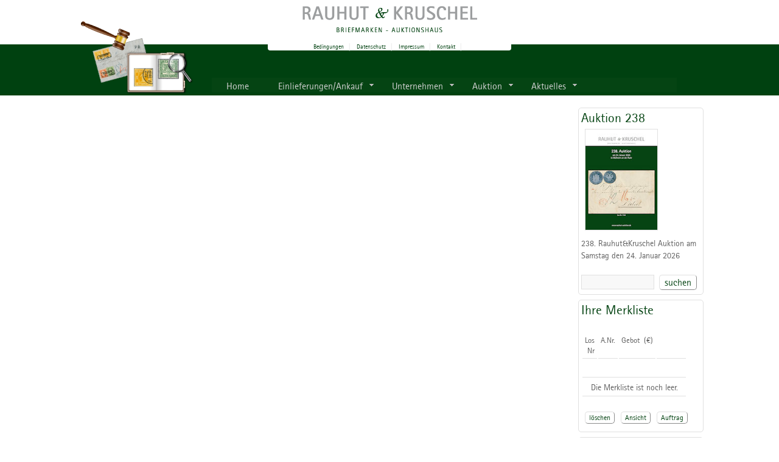

--- FILE ---
content_type: text/html; charset=UTF-8
request_url: https://rauhut-auktion.de/Datenschutz.htm
body_size: 7210
content:
<!DOCTYPE html>
<html>
<head>
	<meta name="viewport" content="width=1024, initial-scale=1.0, user-scalable=yes">
	<META charset="ISO-8859-15">
	<title>Rauhut&Kruschel :: Datenschutz</title>
	<META NAME="description" content="" />
	<META NAME="keywords" content="Rauhut&amp;Kruschel, Katalog, Briefmarken, Auktionen, Münzen, Briefmarken-Auktionen, Auktionshaus, Mülheim " />
	<META NAME="Publisher" CONTENT="Rauhut&amp;Kruschel" />
	<META NAME="Classification" CONTENT="Briefmarken, Auktionen, Münzen, Briefmarken-Auktionen, Auktionshaus, Mülheim" />
	<META NAME="page-topic" CONTENT="Briefmarken, Auktionshaus" />
	<META NAME="Updated" CONTENT="daily" />
	<META NAME="revisit-after" CONTENT="daily" />
	<META NAME="expires" CONTENT="NEVER" />
	<META NAME="audience" CONTENT="all" />
	<META NAME="Robots" CONTENT="index, follow" />
	<META NAME="Language" CONTENT="de" />
	<META NAME="date" CONTENT="2000-12-15T09:35:20+00:00" />
	<META NAME="rating" CONTENT="general" />
	<META NAME="Coverage" CONTENT="Worldwide" />
	<META NAME="distribution" CONTENT="Global" />
	<META NAME="imagetoolbar" CONTENT="no" />
	<META NAME="Content-Script-Type" CONTENT="text/javascript" />
	<META NAME="Content-Style-Type" CONTENT="text/css" />
	<LINK REL="shortcut icon" href="/images/favicon.ico" />

<script type="text/javascript" src="/kataloge/i-auction.js"></script>
<script type="text/javascript" src="/i-content/jquery/js/jquery-1.10.2.min.js"></script>
<script type="text/javascript" src="/i-content/jquery/js/jquery-ui-1.8.16.custom.min.js"></script>
<link rel="stylesheet" type="text/css" href="/i-content/jquery/css/ui-lightness/jquery-ui-1.8.16.custom.css">
<script type="text/javascript" src="/i-content/jquery/js/jquery.cycle.all.js"></script><script type='text/javascript' src='/i-content/server/js/iportal.js'></script>

<script type='text/javascript'>
var ic_self_location_orig='/Datenschutz.htm'
var ic_self_query_orig=''
var ic_self_location='/Datenschutz.htm'
var ic_self_path=''
var ic_self_query=''
var ic_self_id='6663'
var ic_self_parent_id='1'
var ic_language='de'
</script>

<script type='text/javascript'>
</script>

	<script src="/cmsfiles/menus/jdropdown_button/menu.js" type="text/javascript"></script>
	<link rel="stylesheet" type="text/css" href="/cmsfiles/menus/jdropdown_button/menu.css">

<script type="text/javascript">


var katalog="238"
var suchbegriff=""

function setCookie(cname, cvalue, exdays) {
    var d = new Date();
    d.setTime(d.getTime() + (exdays * 24 * 60 * 60 * 1000));
    var expires = "expires="+d.toUTCString();
    document.cookie = cname + "=" + cvalue + ";" + expires + ";path=/";
}

function getCookie(cname) {
    var name = cname + "=";
    var ca = document.cookie.split(';');
    for(var i = 0; i < ca.length; i++) {
        var c = ca[i];
        while (c.charAt(0) == ' ') {
            c = c.substring(1);
        }
        if (c.indexOf(name) == 0) {
            return c.substring(name.length, c.length);
        }
    }
    return "";
}

function checkCookie(name) {
    var user = getCookie(name);
    if (user != "") {
	  jQuery('#cookiehinweis').hide();
    } else {
	  jQuery('#cookiehinweis').show();
    }
}
function starteSuche() {
	document.location.href='/katalog/'+katalog+'/Suche/'+suchbegriff;
}
$(document).ready(function() {
	var i=0;
	$("#content_left").fadeIn(600)
	checkCookie('hidecookiehinweis')
	$( ".img_plus_minus" ).click(function( event ) {
		if($(this).parent().children("ul").css("display") == "none") {
			$(this).children().attr("src","/images/minus16.png")
			$(this).parent().children("ul").css("display","block")
		} else {
			$(this).children().attr("src","/images/plus16.png")
			$(this).parent().children("ul").css("display","none")
		}
	});
	$( ".suchbegriff" ).keydown(function( event ) {
		if ( event.which == 13 ) {
			document.location.href='/katalog/'+katalog+'/Suche/'+suchbegriff;
		    event.preventDefault();
		}
	});
	$( ".suchbegriff" ).keyup(function( event ) {
		suchbegriff=$(this).val();
	});
	function pagerFactory(idx, slide) {
		var s = (idx == 0) ? ' class="pagerindex pactive"' : ' class="pagerindex"';
		return '<span id="pager_'+idx+'"'+s+'></span>';
	};
	function pagerUpdater(pid, i) {
		$(".pagerindex").removeClass("pactive")
		$("#pager_"+i).addClass("pactive")
	};
	
	$(".item_imglist_steuer_right").click(function() {
		if($(this).css("opacity")=="0.9") {
			var l=$(this).prev(".item_imglist").position().left
			l-=80
			$(this).prev(".item_imglist").css("left",l+"px")
		}
	})
	$(".item_imglist_steuer_left").click(function() {
		if($(this).css("opacity")=="0.9") {
			var l=$(this).next(".item_imglist").position().left
			l+=80
			if(l>12) l=12
			$(this).next(".item_imglist").css("left",l+"px")
		}
	})
	//h=$("#pagediv").height() - 170
	//$("#contentdiv").height(h)
	$(".lotlist_item_imgs").each(function() {
		var c=$(this).children(".item_imglist").children("a").length
		if(c==0) {
			$(this).css("height","0px")
		} else if(c>3) {
			$(this).children(".item_imglist_steuer_left").css("opacity","0.9").css("cursor","pointer")
			$(this).children(".item_imglist_steuer_right").css("opacity","0.9").css("cursor","pointer")
		} else {
			$(this).children(".item_imglist_steuer_left").css("opacity","0.1").css("cursor","")
			$(this).children(".item_imglist_steuer_right").css("opacity","0.1").css("cursor","")
		}
	})
});

</script>
<link rel="stylesheet" type="text/css" href="/site.css">
<link rel="stylesheet" type="text/css" href="/i-content/jquery/lightbox2/css/lightbox.css">
<link rel="stylesheet" type="text/css" href="/menu.css">
</head>
<body>
<div id="pagediv">
	<div id="headerdiv">
		<div id="logodiv"></div>
		<div id="logodiv1"></div>
		<div id="topmenu_div">
			<a href="/auktion/Bedingungen/index.htm">Bedingungen</a>&nbsp;|&nbsp;
			<a href="/Datenschutz.htm">Datenschutz</a>&nbsp;|&nbsp;
			<a href="/impressum.htm">Impressum</a>&nbsp;|&nbsp;
			<a href="#">Kontakt</a>&nbsp;|&nbsp; 
			<!--<a href="#">Logout</a>&nbsp;|&nbsp; -->
		</div>
		<div id="menudiv"><ul id="ic_menu_jdropdown_button">
<li class="top"><a href="/index.htm" class="top_link"><span>Home</span></a></li>
	<li class="top"><a href="https://rauhut-auktion.de/einlieferungen/index.htm" class="top_link"><span class="down">Einlieferungen/Ankauf</span></a>
		<ul class="sub">
	<li><a href="https://rauhut-auktion.de/einlieferungen/allgemeines-briefmarken/index.htm">Allgemeines zu Briefmarken</a></li>
	<li><a href="https://rauhut-auktion.de/einlieferungen/allgemeines-muenzen/index.htm">Allgemeines zu Münzen</a></li>
	<li><a href="https://rauhut-auktion.de/einlieferungen/ankauf/index.htm">Ankauf</a></li>
	<li><a href="https://rauhut-auktion.de/einlieferungen/einlieferung/index.htm">Einlieferungen</a></li>
	<li><a href="https://rauhut-auktion.de/einlieferungen/argumente/index.htm">Argumente</a></li>
	<li><a href="https://rauhut-auktion.de/einlieferungen/rundreise/index.htm">Rundreise-Termine</a></li>
		</ul>
	</li>
	<li class="top"><a href="https://rauhut-auktion.de/unternehmen/index.htm" class="top_link"><span class="down">Unternehmen</span></a>
		<ul class="sub">
	<li><a href="https://rauhut-auktion.de/unternehmen/Firmengeschichte/index.htm">Firmengeschichte</a></li>
	<li><a href="https://rauhut-auktion.de/unternehmen/Rauhut-Literatur-Preis/index.htm">"Rauhut-Literatur-Preis"</a></li>
	<li><a href="https://rauhut-auktion.de/unternehmen/Messen/index.htm">Messen</a></li>
	<li><a href="https://rauhut-auktion.de/unternehmen/Wegbeschreibung/index.htm">Wegbeschreibung</a></li>
	<li><a href="https://rauhut-auktion.de/unternehmen/Kontakt/index.htm">Kontakt</a></li>
		</ul>
	</li>
	<li class="top"><a href="https://rauhut-auktion.de/auktion/index.htm" class="top_link"><span class="down">Auktion</span></a>
		<ul class="sub">
	<li><a href="https://rauhut-auktion.de/auktion/aktuell/katalog.htm">238. Auktion</a></li>
	<li><a href="https://rauhut-auktion.de/auktion/ansicht.htm">Ansichtssendung</a></li>
	<li><a href="https://rauhut-auktion.de/auktion/auftrag.htm">Auktionsauftrag</a></li>
	<li><a href="https://rauhut-auktion.de/auktion/Zeit/index.htm">Ablauf der Auktion</a></li>
	<li><a href="https://rauhut-auktion.de/auktion/Besichtigung/index.htm">Besichtigungszeiten</a></li>
	<li><a href="https://rauhut-auktion.de/auktion/Hinweise/index.htm">Wichtige Hinweise</a></li>
	<li><a href="https://rauhut-auktion.de/auktion/Bedingungen/index.htm">Versteigerungsbedingungen</a></li>
	<li><a href="https://rauhut-auktion.de/auktion/Auktionstermine/index.htm">Auktionstermine 2025/2026</a></li>
	<li><a href="https://rauhut-auktion.de/auktion/Hotel/index.htm">Hotel</a></li>
		</ul>
	</li>
	<li class="top"><a href="https://rauhut-auktion.de/aktuelles/index.htm" class="top_link"><span class="down">Aktuelles</span></a>
		<ul class="sub">
	<li><a href="https://rauhut-auktion.de/aktuelles/Hausmitteilung/index.htm">Hausmitteilung</a></li>
	<li><a href="https://rauhut-auktion.de/aktuelles/Presse/index.htm">Pressemitteilungen</a></li>
		</ul>
	</li>
</ul>
 		</div>
	</div>
	<div id="contentdiv">
		<div id="cookiehinweis" style="display:none;">
			<div>
			  <span>Mit der Nutzung dieser Website erklären Sie sich damit einverstanden, dass wir Cookies verwenden. </span> 
			  <a href="https://www.rauhut-auktion.de/Datenschutz.htm">Mehr Informationen...</a>
			</div>
			<span id="cookiehinweisCloser" onclick="setCookie('hidecookiehinweis',1,365); jQuery('#cookiehinweis').slideUp()">Verstanden</span>
		</div>
		<div id="content_left" style="display:none;"><h1 class="ContentHeadline"><br>Datenschutzerklärung</h1>	<p>
	Wir freuen uns über Ihr Interesse an unserem Online-Angebot. Der Schutz Ihrer Privatsphäre ist für uns sehr wichtig. 
	Nachstehend informieren wir Sie ausführlich über den Umgang mit Ihren Daten.
	</p>
<strong>1. Zugriffsdaten und Hosting</strong><br/>
<p>Sie können unsere Webseiten besuchen, ohne Angaben zu Ihrer Person zu machen. Bei jedem Aufruf einer Webseite speichert der Webserver 
lediglich automatisch ein sogenanntes Server-Logfile, das z.B. den Namen der angeforderten Datei, Ihre IP-Adresse, 
Datum und Uhrzeit des Abrufs, übertragene Datenmenge und den anfragenden Provider (Zugriffsdaten) enthält und den Abruf dokumentiert.<br><br>
Diese Zugriffsdaten werden ausschließlich zum Zwecke der Sicherstellung eines störungsfreien Betriebs der Seite sowie der Verbesserung unseres Angebots ausgewertet.
Dies dient gemäß Art. 6 Abs. 1 S. 1 lit. f DSGVO der Wahrung unserer im Rahmen einer Interessensabwägung überwiegenden berechtigten Interessen an einer korrekten 
Darstellung unseres Angebots. Alle Zugriffsdaten werden spätestens sieben Tage nach Ende Ihres Seitenbesuchs gelöscht.</p>
<p><br><strong>Hostingdienstleistungen durch einen Drittanbieter</strong><br>
Im Rahmen einer Verarbeitung in unserem Auftrag erbringt ein Drittanbieter für uns die Dienste zum Hosting und zur Darstellung der Webseite. Dies dient der Wahrung 
unserer im Rahmen einer Interessensabwägung überwiegenden berechtigten Interessen an einer korrekten Darstellung unseres Angebots.  
Alle Daten, die im Rahmen der Nutzung dieser Webseite oder in dafür vorgesehenen Formularen wie folgend beschrieben erhoben werden, 
werden auf seinen Servern verarbeitet. Eine Verarbeitung auf anderen Servern findet nur in dem hier erläuterten Rahmen statt.</p>
<p>Dieser Dienstleister sitzt innerhalb eines Landes der Europäischen Union oder des Europäischen Wirtschaftsraums.</p>

<strong>2. Datenerhebung und -verwendung zur Vertragsabwicklung und bei Eröffnung eines Kundenkontos</strong><br/>
<p>Wir erheben personenbezogene Daten, wenn Sie uns diese im Rahmen Ihrer Bestellung bzw. Bietauftrags, bei einer Kontaktaufnahme mit uns (z.B. per Formular oder E-Mail) 
oder bei Eröffnung eines Kundenkontos freiwillig mitteilen. Pflichtfelder werden als solche gekennzeichnet, da wir in diesen Fällen die Daten zwingend zur 
Vertragsabwicklung, bzw. zur Bearbeitung Ihrer Kontaktaufnahme oder Eröffnung des Kundenkontos benötigen und Sie ohne deren Angabe die Bestellung und/ oder 
die Kontoeröffnung nicht abschließen, bzw. die Kontaktaufnahme nicht versenden können. Welche Daten erhoben werden, ist aus den jeweiligen Eingabeformularen ersichtlich.
Wir verwenden die von ihnen mitgeteilten Daten gemäß Art. 6 Abs. 1 S. 1 lit. b DSGVO zur Vertragsabwicklung und Bearbeitung Ihrer Anfragen. 
Nach vollständiger Abwicklung des Vertrages oder Löschung Ihres Kundenkontos werden Ihre Daten für die weitere Verarbeitung eingeschränkt und nach Ablauf der 
steuer- und handelsrechtlichen Aufbewahrungsfristen gelöscht, sofern Sie nicht ausdrücklich in eine weitere Nutzung Ihrer Daten eingewilligt haben oder wir uns 
eine darüber hinausgehende Datenverwendung vorbehalten, die gesetzlich erlaubt ist und über die wir Sie in dieser Erklärung informieren. Die Löschung Ihres 
Kundenkontos ist jederzeit möglich und kann entweder durch eine Nachricht an die unten beschriebene Kontaktmöglichkeit oder über eine dafür vorgesehene Funktion 
im Kundenkonto erfolgen.</p>

<strong>3. Datenweitergabe</strong><br/>
<p>Zur Vertragserfüllung gemäß Art. 6 Abs. 1 S. 1 lit. b DSGVO geben wir Ihre Daten an das mit der Lieferung beauftragte Versandunternehmen weiter, soweit dies zur Lieferung bestellter 
Waren erforderlich ist. Je nach dem, welchen Zahlungsdienstleister Sie im Bestellprozess auswählen, geben wir zur Abwicklung von Zahlungen die hierfür erhobenen Zahlungsdaten 
an das mit der Zahlung beauftragte Kreditinstitut und ggf. von uns beauftragte Zahlungsdienstleister weiter bzw. an den ausgewählten Zahlungsdienst. 
Zum Teil erheben die ausgewählten Zahlungsdienstleister diese Daten auch selbst, soweit Sie dort ein Konto anlegen. 
In diesem Fall müssen Sie sich im Bestellprozess mit Ihren Zugangsdaten bei dem Zahlungsdienstleister anmelden. Es gilt insoweit die Datenschutzerklärung des 
jeweiligen Zahlungsdienstleisters.</p>

<strong>4. Cookies</strong><br/>
<p>Um den Besuch unserer Website attraktiv zu gestalten und die Nutzung bestimmter Funktionen zu ermöglichen, verwenden wir 
sogenannte Cookies. Dies dient der Wahrung unserer im Rahmen einer Interessensabwägung überwiegenden berechtigten Interessen an einer optimierten Darstellung 
unseres Angebots gemäß Art. 6 Abs. 1 S. 1 lit. f DSGVO. Cookies sind kleine Textdateien, die automatisch auf Ihrem Endgerät gespeichert werden. Alle der von uns verwendeten Cookies 
werden nach Ende der Browser-Sitzung, also nach Schließen Ihres Browsers, wieder gelöscht.
Sie können Ihren Browser so einstellen, dass Sie über das Setzen von Cookies informiert werden und einzeln über deren Annahme entscheiden oder die Annahme von Cookies für bestimmte 
Fälle oder generell ausschließen. Jeder Browser unterscheidet sich in der Art, wie er die Cookie-Einstellungen verwaltet. Diese ist in dem Hilfemenü jedes Browsers beschrieben, 
welches Ihnen erläutert, wie Sie Ihre Cookie-Einstellungen ändern können. Diese finden Sie für die jeweiligen Browser unter den folgenden Links:<br>
Internet Explorer?: http://windows.microsoft.com/de-DE/windows-vista/Block-or-allow-cookies<br>
Safari?: https://support.apple.com/kb/ph21411?locale=de_DE<br>
Chrome?: http://support.google.com/chrome/bin/answer.py?hl=de&hlrm=en&answer=95647<br>
Firefox? https://support.mozilla.org/de/kb/cookies-erlauben-und-ablehnen<br>
Opera? : http://help.opera.com/Windows/10.20/de/cookies.html<br>
<br>
Bei der Nichtannahme von Cookies kann die Funktionalität unserer Website eingeschränkt sein.<br>
</p>

<strong>5. Kontaktmöglichkeiten und Ihre Rechte</strong><br/>
<p>Als Betroffener haben Sie folgende Rechte:<br>
<ul>
<li>gemäß Art. 15 DSGVO das Recht, in dem dort bezeichneten Umfang Auskunft über Ihre von uns verarbeiteten personenbezogenen Daten zu verlangen;</li>
<li>gemäß Art. 16 DSGVO das Recht, unverzüglich die Berichtigung unrichtiger oder Vervollständigung Ihrer bei uns gespeicherten personenbezogenen Daten zu verlangen;</li>
<li>gemäß Art. 17 DSGVO das Recht, die Löschung Ihrer bei uns gespeicherten personenbezogenen Daten zu verlangen, soweit nicht die weitere Verarbeitung<br>
- zur Ausübung des Rechts auf freie Meinungsäußerung und Information;<br>
- zur Erfüllung einer rechtlichen Verpflichtung;<br>
- aus Gründen des öffentlichen Interesses oder<br>
- zur Geltendmachung, Ausübung oder Verteidigung von Rechtsansprüchen<br>
erforderlich ist;
</li>
<li>gemäß Art. 18 DSGVO das Recht, die Einschränkung der Verarbeitung Ihrer personenbezogenen Daten zu verlangen, soweit<br>
- die Richtigkeit der Daten von Ihnen bestritten wird;<br>
- die Verarbeitung unrechtmäßig ist, Sie aber deren Löschung ablehnen;<br>
- wir die Daten nicht mehr benötigen, Sie diese jedoch zur Geltendmachung, Ausübung oder Verteidigung von Rechtsansprüchen benötigen oder<br>
- Sie gemäß Art. 21 DSGVO Widerspruch gegen die Verarbeitung eingelegt haben;
</li>
<li>gemäß Art. 20 DSGVO das Recht, Ihre personenbezogenen Daten, die Sie uns bereitgestellt haben, in einem strukturierten, gängigen und maschinenlesebaren Format zu erhalten oder die Übermittlung an einen anderen Verantwortlichen zu verlangen;</li>
<li>gemäß Art. 77 DSGVO das Recht, sich bei einer Aufsichtsbehörde zu beschweren. In der Regel können Sie sich hierfür an die Aufsichtsbehörde Ihres üblichen Aufenthaltsortes oder Arbeitsplatzes oder unseres Unternehmenssitzes wenden.</li>
</ul>
<br>
Bei Fragen zur Erhebung, Verarbeitung oder Nutzung Ihrer personenbezogenen Daten, bei Auskünften, Berichtigung, Sperrung oder Löschung von Daten 
sowie Widerruf erteilter Einwilligungen oder Widerspruch gegen eine bestimmte Datenverwendung wenden Sie sich bitte direkt an uns über die 
Kontaktdaten in unserem Impressum.</p>
<p style="border: 3px solid black;padding:3px;">
<strong>Widerspruchsrecht</strong><br>
Soweit wir zur Wahrung unserer im Rahmen einer Interessensabwägung überwiegenden berechtigten Interessen personenbezogene Daten wie oben erläutert verarbeiten, können 
Sie dieser Verarbeitung mit Wirkung für die Zukunft widersprechen. Erfolgt die Verarbeitung zu Zwecken des Direktmarketings, können Sie dieses Recht jederzeit wie 
oben beschrieben ausüben. Soweit die Verarbeitung zu anderen Zwecken erfolgt, steht Ihnen ein Widerspruchsrecht nur bei Vorliegen von Gründen, die sich aus Ihrer 
besonderen Situation ergeben, zu.<br>
<br>
Nach Ausübung Ihres Widerspruchsrechts werden wir Ihre personenbezogenen Daten nicht weiter zu diesen Zwecken verarbeiten, es sei denn, wir können zwingende schutzwürdige 
Gründe für die Verarbeitung nachweisen, die Ihre Interessen, Rechte und Freiheiten überwiegen, oder wenn die Verarbeitung der Geltendmachung, Ausübung oder Verteidigung von 
Rechtsansprüchen dient.<br>
<br>
Dies gilt nicht, wenn die Verarbeitung zu Zwecken des Direktmarketings erfolgt. Dann werden wir Ihre personenbezogenen Daten nicht weiter zu diesem Zweck verarbeiten.
		</div>
		<div id="content_right">

<div class="content_outer">
<b>Auktion 238</b><br/>
<a class="flat" href="/katalog/238" target="_self"><img src="/images/katalog/kat238.jpg" width="120" border="0" style="float:left; margin-right:48px; margin-bottom:8px;"></a><p>238. Rauhut&Kruschel Auktion am Samstag den 24. Januar 2026</p><br>
<form method="POST" action="@aktlink@" onsubmit="return false;" style="display:block; clear:both; width:100%;">
<input type="text" class="suchbegriff" value="" style="width:120px;margin-right:0px;" />&nbsp;<a href="javascript:void(0)" onclick="starteSuche()" title="Suche starten" style="top:2px;">suchen</a>
</form>
</div><div id="basket_block"></div><div class="content_outer">
<b>Einlieferung / Ankauf</b><br/><br/><img src="/images/scheine.png" width="143" height="91" border="0" style="display:block"/>
<p>Sie möchten Ihre Briefmarken-<br>sammlung oder Teile daraus verkaufen?
Suchen Sie einen Partner, der Sie kompetent beraten kann?</p><br/>
<u>Wir sind der richtige Partner für Sie!</u><br/><br/>
<a href="/einlieferungen/einlieferung/index.htm">Einlieferung</a>
<a href="/einlieferungen/ankauf/index.htm">Ankauf</a>
<a href="/einlieferungen/rundreise/index.htm">Rundreise</a><br/>
</div><div class="content_outer">
<b>Wir sind für Sie da</b><br/><br/><table width="100%" cellpadding="4">
<tr valign="top">
	<td>Anschift:</td>
	<td>
	Rauhut &amp; Kruschel<br/>
	Briefmarken-Auktionshaus GmbH<br/>
	Werdener Weg 44<br/>
	45470 Mülheim an der Ruhr<br/>
	</td>
</tr>
<tr valign="top">
	<td>Telefon:</td>
	<td>02 08 - 3 30 98<br/>02 08 - 39 07 25</td>
</tr>
<tr valign="top">
	<td>Telefax:</td>
	<td>02 08 - 38 35 52</td>
</tr>
<tr valign="top">
	<td colspan="2">&nbsp;</td>
</tr>
<tr valign="top">
	<td>Kontakt:</td>
	<td>
		<a href="mailto:harald.rauhut@rauhut-auktion.de">Harald Rauhut</a><br/><br/>
		<a href="mailto:jochen.roessle@rauhut-auktion.de">Dr. Jochen Roessle</a><br/><br/>
		<a href="mailto:info@rauhut-auktion.de">Heinrich Wasels</a><br/><br/>
        <a href="mailto:info@rauhut-auktion.de">Sekretariat</a><br/><br/>
	</td>
</tr>
<tr valign="top">
	<td colspan="2">&nbsp;</td>
</tr>
</table>
</div>
		</div>
		<div id="clearcontent"></div>
	</div>
</div>
<div id="footerdiv">
<span style="position:relative; top:4px; left:8px;">&copy; 2017, Rauhut &amp; Kruschel</span>
</div>
<iframe name="wframe" id="wframe" src="/kataloge/wframe_invisible.htm" width="1" height="1" frameborder="0" scrolling="no" marginheight="0" marginwidth="0"></iframe>
<script src="/i-content/jquery/lightbox2/lightbox.js"></script>
<script>
    lightbox.option({
      'resizeDuration': 200,
      'albumLabel': 'Bild %1 von %2',
	  'maxWidth': 800,
	  'maxHeight': 800,
	  'fitImagesInViewport': true
    })
</script>
</body>
</html>

--- FILE ---
content_type: text/html; charset=UTF-8
request_url: https://rauhut-auktion.de/kataloge/wframe_invisible.htm
body_size: 657
content:
<html>
<head>
<script typee="text/javascript">
var ia_addlos=""
var ia_addkat=""
var hinttxt=""

function setBasketValues() {
	if(document.getElementById) {
		var obj=parent.document.getElementById("basket_block")
		if(obj) {
			obj.innerHTML=(document.getElementById("wbasket")).innerHTML
		}
	}
	if(ia_addlos) {
        alert("Los "+ia_addlos+" wurde der Merkliste hinzugefügt!");
    }
}

</script>
</head>
<body onload="setBasketValues()">
	<div id="wbasket">
	<div class="content_outer">
	<b>Ihre Merkliste</b><br/><br/>
	<table style="width:174px; max-width:174px" cellpadding="2" border="0">
		<tr>
			<th style="width:15%" align="right">Los Nr</th>
			<th style="width:15%" align="right">A.Nr.</th>
			<th style="width:20%" align="left">Gebot&nbsp;(&euro;)</th>
			<th style="width:40%" align="center">&nbsp;</th>
		</tr>
	<tr>
		<td colspan="4">&nbsp;</td>
	</tr>
	<tr>
		<td colspan="4" align="center">Die Merkliste ist noch leer.</td>
	</tr>
	</table>
	<table style="width:174px; max-width:174px" cellpadding="2" border="0">
		<tr  class="noborder">
			<td align="center"><br /><a href="javascript:void(0)" onclick="delBasket()" title="Merkliste löschen">löschen</a></td>
			<td align="center"><br /><a href="/kataloge/orderform_an.htm" title="weiter mit Ansichtsanforderung">Ansicht</a></td>
			<td align="center"><br /><a href="/kataloge/orderform.htm" title="weiter mit Auktionsauftrag">Auftrag</a></td>
		</tr>
	</table>
	</div>
	</div>
</body>
</html>

--- FILE ---
content_type: text/css
request_url: https://rauhut-auktion.de/cmsfiles/menus/jdropdown_button/menu.css
body_size: 961
content:

#ic_menu_jdropdown_button {
	padding:0;
	margin:0;
	list-style:none;
	height:24px;
	background: #054413;

	border:none;

	font-family:Verdana, Arial;
	font-size:9pt;
	position:relative;
	z-index:500;
}
#ic_menu_jdropdown_button li.top {display:block; float:left;}
#ic_menu_jdropdown_button li a.top_link {
	display:block;
	float:left;
	height:24px;
	line-height:27px;
	color:#d0d0d0;
	text-decoration:none;
	padding:0 0 0 12px;
	cursor:pointer;
	background: #054413;

}
#ic_menu_jdropdown_button li a.top_link span {
	float:left;
	display:block;
	padding:3px 24px 0 12px;
	height:21px;
	vertical-align:middle;
	background:transparent;
}
#ic_menu_jdropdown_button li a.top_link span.down {
	float:left;
	display:block;
	padding:3px 24px 0 12px;
	height:21px;
	background:url(/cmsfiles/menus/jdropdown_button/blanka.gif) no-repeat right -2px;
}
#ic_menu_jdropdown_button li a.top_link:hover {
	color:#ffffff;
	
	background-image: -ms-linear-gradient(top, #054413 0%, #065718 50%);
	background-image: -moz-linear-gradient(top, #054413 0%, #065718 50%);
	background-image: -o-linear-gradient(top, #054413 0%, #065718 50%);
	background-image: -webkit-gradient(linear, left top, left bottom, color-stop(0, #054413), color-stop(0.5, #065718));
	background-image: -webkit-linear-gradient(top, #054413 0%, #065718 50%);
	background-image: linear-gradient(top, #065718 0%, #065718 50%);

}
#ic_menu_jdropdown_button li a.top_link:hover span {
	color:#ffffff;
	background:transparent;
}
#ic_menu_jdropdown_button li a.top_link:hover span.down {
	color:#ffffff;
	background:url(/cmsfiles/menus/jdropdown_button/blank_overa.gif) no-repeat right -2px;
}

#ic_menu_jdropdown_button li:hover > a.top_link {
	color:#ffffff;
	
	background-image: -ms-linear-gradient(top, #054413 0%, #065718 50%);
	background-image: -moz-linear-gradient(top, #054413 0%, #065718 50%);
	background-image: -o-linear-gradient(top, #054413 0%, #065718 50%);
	background-image: -webkit-gradient(linear, left top, left bottom, color-stop(0, #054413), color-stop(0.5, #065718));
	background-image: -webkit-linear-gradient(top, #054413 0%, #065718 50%);
	background-image: linear-gradient(top, #065718 0%, #065718 50%);

}
#ic_menu_jdropdown_button li:hover > a.top_link span {
	color:#ffffff;
	background:transparent;
}
#ic_menu_jdropdown_button li:hover > a.top_link span.down {
	color:#ffffff;
	background:url(/cmsfiles/menus/jdropdown_button/blank_overa.gif) no-repeat right -2px;
}

/* Default list styling */

#ic_menu_jdropdown_button li:hover {position:relative; z-index:200;}

/* keep the 'next' level invisible by placing it off screen. */
#ic_menu_jdropdown_button ul, 
#ic_menu_jdropdown_button li:hover ul ul,
#ic_menu_jdropdown_button li:hover ul li:hover ul ul,
#ic_menu_jdropdown_button li:hover ul li:hover ul li:hover ul ul,
#ic_menu_jdropdown_button li:hover ul li:hover ul li:hover ul li:hover ul ul {
	position:absolute;
	left:-9999px; top:-9999px;
	width:0;
	height:0;
	margin:0;
	padding:0;
	list-style:none;
}

#ic_menu_jdropdown_button li:hover ul.sub {
	left:0;
	top:23px;
	background: #065718;

	padding:3px;
	border:1px solid #054413;
	-moz-border-radius:8px;
	-webkit-border-radius:8px;
	border-radius:8px;
	white-space:nowrap;
	width:200px;
	height:auto;
	z-index:300;
}
#ic_menu_jdropdown_button li:hover ul.sub li {
	display:block;
	height:24px;
	border:none;
	border-bottom:1px solid #054413;
	position:relative;
	float:left;
	width:200px;
	font-weight:normal;
}
#ic_menu_jdropdown_button li:hover ul.sub li a {
	display:block;
	height:24px;
	width:200px;
	line-height:24px;
	text-indent:5px;
	color:#e0e0e0;
	background: #065718;

	text-decoration:none;
}
#ic_menu_jdropdown_button li ul.sub li a span {
	display:block;
	padding:5px 0 0 0;
	height:19px;
	width:200px;
	background:transparent url(/cmsfiles/menus/jdropdown_button/arrow.gif) no-repeat right +5px;
}
#ic_menu_jdropdown_button li:hover ul.sub li a:hover {
	background: #058005;

	color:#ffffff;
}
#ic_menu_jdropdown_button li:hover ul.sub li a:hover span {
	background:transparent url(/cmsfiles/menus/jdropdown_button/arrow_over.gif) no-repeat right +5px;
}

#ic_menu_jdropdown_button li:hover ul li:hover > a span {
	background:transparent url(/cmsfiles/menus/jdropdown_button/arrow.gif) no-repeat right +5px;
} 

#ic_menu_jdropdown_button li:hover ul li:hover ul,
#ic_menu_jdropdown_button li:hover ul li:hover ul li:hover ul,
#ic_menu_jdropdown_button li:hover ul li:hover ul li:hover ul li:hover ul,
#ic_menu_jdropdown_button li:hover ul li:hover ul li:hover ul li:hover ul li:hover ul {
	left:200px;
	top:-4px;
	background: #065718;

	padding:3px;
	border:1px solid #054413;
	-moz-border-radius:8px;
	-webkit-border-radius:8px;
	border-radius:8px;
	white-space:nowrap;
	width:200px;
	z-index:400;
	height:auto;
}


--- FILE ---
content_type: text/css
request_url: https://rauhut-auktion.de/site.css
body_size: 5145
content:
@font-face {
	font-family: 'RHNormal';
	font-style:  normal;
	font-weight: normal;
	src:url(/fonts/agfarotissansserif.eot);
	src: url(/fonts/agfarotissansserif.eot?#iefix) format('embedded-opentype'),
		 url(/fonts/agfarotissansserif.woff) format('woff'),
		 url(/fonts/agfarotissansserif.svg#RHNormal) format('svg');
}
@font-face {
	font-family: 'RHItalic';
	font-style:  normal;
	font-weight: normal;
	src:url(/fonts/agfarotissansserif-italic.eot);
	src: url(/fonts/agfarotissansserif-italic.eot?#iefix) format('embedded-opentype'),
		 url(/fonts/agfarotissansserif-italic.woff) format('woff'),
		 url(/fonts/agfarotissansserif-italic.svg#RHNormal) format('svg');
}

html, body, div, span, applet, object, iframe,
h1, h2, h3, h4, h5, h6, p, blockquote, pre,
a, abbr, acronym, address, big, cite, code,
del, dfn, font, img, ins, kbd, q, s, samp,
small, strike, strong, sub, sup, tt, var,
dl, dt, dd, ol, ul, li,
fieldset, form, label, legend,
table, caption, tbody, tfoot, thead, tr, th, td {
	/*font: 9pt/1.1em Verdana, Helvetica, Arial, sans-serif;*/
	font-family: 'RHNormal',Verdana, sans-serif;;
	font-size: 12pt;
	margin: 0;
	padding: 0; 
	border: 0;
	font-weight: inherit;
	font-style: inherit;
	vertical-align: top;
	overflow:show;
	line-height:1.4em;
}
* {
    box-sizing: border-box;
    -moz-box-sizing: border-box;
    -webkit-box-sizing: border-box;
}

div.clearingItem {
	position:relative;
	clear:both;
	height:5px;
	width:100%;
}
body {
	background: #ffffff url(/images/bg_header.png) repeat-x 0px 73px;
}
h1.ContentHeadline {
	margin-top:8px;
	margin-bottom:2em;
	font-size:1.8em;
	color:#054413;
}
.und {
	font-family:Verdana !important;
	color:inherit;
	display:inline;
	font-size:0.9em;
	font-weight:normal !important;
}
#pagediv {
	display:block;
	position:relative;
	height:auto;
	width:1024px;
	top:0px;
	overflow:show;
	padding:0;
	margin:0;
	left:50%;
	margin-left:-512px;
}
#headerdiv {
	position:relative;
	height:157px;
	width:1024px;
}
#clearcontent {
	display:block;
	position:relative;
	clear:both;
	height:24px;
	width:99%;
}
#footerdiv {
	display:block;
	position:relative;
	background: url(/images/bg_footer.png) repeat-x 0px 0px;
	padding:0;
	margin:0;
	height:30px;
	width:100%;
	font-size:0.8em;
	color:#404040;
}
#menudiv {
	position:absolute;
	top:128px;
	left:210px;
	height:32px;
	width:764px;
	margin-left:10px;
}
#searchdiv {
	position:absolute;
	top:114px;
	left:692px;
	height:36px;
	width:300px;
}
#searchdiv label {
	font-size:0.6em;
}
.ui-menu-item {
	font-size:0.6em;
}
#logodiv {
	position:relative;
	top:10px;
	margin-left:auto;
	margin-right:auto;
	height:43px;
	width:287px;
	background: url(/images/logo_weiss.png) no-repeat 0px 0px;
}
#logodiv1 {
	position:absolute;
	top:35px;
	left:5px;
	height:128px;
	width:190px;
	background: url(/images/header_pic_frei.png) no-repeat 0px 0px;
}
#userdiv {
	font-size:8pt;
	color:#808080;
	padding:4px;
	padding-left:22px;
	padding-top:8px;
	position:absolute;
	top:30px;
	left:810px;
	height:38px;
	width:200px;
}
#userdivlogged {
	font-size:8pt;
	color:#808080;
	padding:4px;
	padding-left:22px;
	padding-top:8px;
	position:absolute;
	top:30px;
	left:810px;
	height:38px;
	width:200px;
}
#contentdiv {
	position:relative;
	top:16px;
	left:0px;
	padding:0;
	width:1024px;
	min-height:560px;
	font-size:10pt;
	color:#606060;
}
#contentdiv ul,
#contentdiv ol {
	padding-left:16px;
}
#contentdiv #content_left {
	position:relative;
	padding:6px 0;
	width:800px;
	color:#606060;
	float:left;
}
#contentdiv #content_left b, #contentdiv #content_left strong {
	font-weight:bold;
}
#contentdiv #content_left img.inline {
	padding:4px 6px 10px 0;
}
#contentdiv #content_left #basket {
	font-size:9pt;
	display:block;
	with:100%;
	height:auto;
	margin:0;
	padding:0;
}
#contentdiv h2.red {
	margin-left:220px;
	color:#054413;
	font-size: 10pt;
	font-weight: bold;
	margin-top:0;
	margin-bottom:1em;
}
.katalog_header {
	position:relative;
	height:26px;
	width:100%;
	font-size:1.2em !important;
	font-weight:bold;
	text-align:center;
	border-bottom:1px solid #e0e0e0;
	padding-bottom:10px;
	margin-bottom:8px;
	color:#054413;
}
div.katalog_steuerung {
	position:relative;
	height:28px;
	width:100%;
	font-size:8pt !important;
	text-align:center;
	border-bottom:1px solid #e0e0e0;
	padding-bottom:4px;
	margin-bottom:10px;
}
#contentdiv #content_left div.lotlist_item {
	position:relative;
	width:100%;
	padding:6px 0 0 0 !important;
	border-bottom:1px solid #e0e0e0;
}
.alt {
	background:#f8f8f8;
}
#contentdiv #content_left div.lotlist_item_sammel {
	position:relative;
	width:800px;
	padding:6px 0 0 0 !important;
	border-bottom:1px solid #e0e0e0;
}
.lotlist_item_left {
	padding:0 !important;
	width:49%;
	position:relative;
	min-height:300px;
	display:inline-block;
	margin-left:6px;
	float:left;
}
.lotlist_item_main_img {
	width:100%;
	position:relative;
	display:inline-block;
}
.lotlist_item_main_img a {
	max-width:360px;
	position:relative;
	display:inline-block;
	float:left;
	padding:0 !important;
	margin:0 !important;
	top:0 !important;
	left:0 !important;
}
.lotlist_item_main_img img {
	max-width:360px;
	position:relative;
	display:inline-block;
}
.lotlist_item_right {
	padding:0 !important;
	width:50%;
	position:relative;
	min-height:300px;
	display:inline-block;
	float:right;
}
div.lotlist_item_noimg,
div.lotlist_item_img {
	position:relative;
	float:left;
	width:50%;
	margin:0;
	padding:0;
}
div.lotlist_item_noimg div.imgdiv,
div.lotlist_item_img div.imgdiv {
	position:relative;
	height:120px;
	width:50%;
	margin:0;
	padding:0;
}
.lotlist_item_imgs {
	position:relative;
	width:100%;
	max-width:95%;
	height:80px;
	margin:8px 0;
	padding:0;
	overflow:hidden;;
}
.lotlist_item_imgs img {
	display:inline-block !important;;
	position:relative;
	//float:left;
	margin:0;
	padding:0;
}
div.lotlist_item_text {
	position:relative;
	overflow:auto;
	width:100%;
	padding-right:10px;
	font-size:1em !important;
}
div.lotlist_item_sammel_text {
	position:relative;
	overflow:auto;
	width:100%;
	padding-right:10px;
	font-size:1em !important;
}
div.lotlist_item_sammel_text b,
div.lotlist_item_text b {
	display:block;
	color:#054413;
	font-weight:bold;
	margin:0 0 6px 0;
	padding:0;
}
div.lotlist_item_sammel_text p,
div.lotlist_item_text p {
	font-size:1em;
}
div.lotlist_item div.lotlist_item_erhaltung {
	position:relative;
	left:0px;
	width:150px;
	padding:0;
	margin:0;
	margin-top:4px;
	font-size:1em !important;
}
div.lotlist_item_sammel div.lotlist_item_erhaltung {
	position:absolute;
	left:0px;
	top:180px;
	width:150px;
	padding:0;
	margin:0;
	font-size:1em !important;
}

#contentdiv #content_left div.lotlist_item_sammel div.lotlist_item_erhaltung span.quali,
#contentdiv #content_left div.lotlist_item div.lotlist_item_erhaltung span.michel,
#contentdiv #content_left div.lotlist_item div.lotlist_item_erhaltung span.quali {
	display:block;
	width:160px;
	margin-bottom:4px;
	font-size:0.8em;
}
#contentdiv #content_left div.lotlist_item div.lotlist_item_erhaltung span.michel b,
#contentdiv #content_left div.lotlist_item_sammel div.lotlist_item_erhaltung b,
#contentdiv #content_left div.lotlist_item div.lotlist_item_erhaltung b {
	position:relative;
	color:#054413;
	font-size:1.2em !important;
	top:1px;
}
#contentdiv #content_left div.lotlist_item_sammel div.lotlist_item_erhaltung span img,
#contentdiv #content_left div.lotlist_item div.lotlist_item_erhaltung span img {
	position:relative;
	top:2px;
	left:2px;
	font-size:1em;
}
#contentdiv #content_left div.lotlist_item_sammel_text div.lotlist_item_groups,
#contentdiv #content_left div.lotlist_item_text div.lotlist_item_groups {
	font-size:1em !important;
	padding:0;
	margin:0;
}
#contentdiv #content_left div.lotlist_item_sammel_text div.lotlist_item_groups a,
#contentdiv #content_left div.lotlist_item_text div.lotlist_item_groups a {
	display:inline;
	font-size:1em !important;
	background:transparent;
	border:none;
	color:#054413;
	padding:0 !important;
}
#contentdiv #content_left div.lotlist_item_sammel_text div.lotlist_item_groups span,
#contentdiv #content_left div.lotlist_item_text div.lotlist_item_groups span {
	display:inline;
	position:relative;
	font-size:1em !important;
	background:transparent;
	color:#054413;
	padding:0 2px !important;
	top:-2px;
}
#contentdiv #content_left div.katalog_steuerung form {
	padding:0;
	margin:0;
}
#contentdiv #content_left div.katalog_steuerung a {
	display:inline;
	position:relative;
	top:4px;
	font-size:8pt !important;
	background:transparent;
	border:none;
	color:#054413;
	padding:0 !important;
}
#contentdiv #content_left div.katalog_steuerung img {
	display:inline-block;
	position:relative;
	top:0px;
	left:0px;
	width:14px;
	height:17px;
	border:none;
	padding:0 !important;
}
div.katalog_steuerung .pageselect {
	width:90px;
	height:18px;
	font-size:8pt;
	padding-right:0;
	margin-right:0;
}
div.katalog_steuerung .count {
	width:50px;
	height:18px;
	font-size:8pt;
	padding-right:0;
	margin-right:0;
}
div.katalog_steuerung input {
	width:160px;
	height:20px;
	font-size:0.9em;
	padding:2px;
	padding-right:0;
	margin-right:0;
}
#contentdiv #content_left div.lotlist_item_sammel div.lotlist_item_ausruf,
#contentdiv #content_left div.lotlist_item div.lotlist_item_ausruf {
	position:relative;
	float:right;
	height:150px;
	width:130px;
	padding:0;
	margin:0;
	text-align:center;
	font-size:8pt !important;
}
#contentdiv #content_left div.lotlist_item_sammel div.lotlist_item_ausruf a,
#contentdiv #content_left div.lotlist_item div.lotlist_item_ausruf a {
	display:inline-block;
	padding-left:20px !important;
	padding-right:20px !important;
	margin-bottom:6px;
}
#contentdiv #content_left div.lotlist_item_sammel div.lotlist_item_ausruf span,
#contentdiv #content_left div.lotlist_item div.lotlist_item_ausruf span {
	display:block;
	height:16px;
	margin:0;
	padding:0;
}
#contentdiv #content_left div.lotlist_item_sammel div.lotlist_item_ausruf b,
#contentdiv #content_left div.lotlist_item div.lotlist_item_ausruf b {
	color:#054413;
	font-size:1em;
}
#contentdiv #content_left div.lotlist_item_sammel div.lotlist_item_ausruf i,
#contentdiv #content_left div.lotlist_item div.lotlist_item_ausruf i {
	color:#054413;
	font-size:1em;
	font-weight:bold;
	text-decoration:italic;
}
div.img_next,
div.img_prev {
	position:relative;
	float:left;
	height:120px;
	width:18px;
	padding:0;
}
div.img_next {
	width:16px;
	padding-left:2px;
}
#contentdiv #content_left div.img_next a,
#contentdiv #content_left div.img_prev a {
	display:block;
	position:relative;
	top:50px;
	height:21px;
	width:16px;
	padding:0;
	margin:0;
	overflow:hidden;
	border:none;
	background:transparent;
}
#contentdiv #content_left div.img_next a.inactive,
#contentdiv #content_left div.img_prev a.inactive {
	display:none;
}
span.losnr {
	display:inline-block;
	width:140px;
	font-size:1em;
	color:#054413;
	float:left;
}
span.losnr b {
	font-weight:bold;
	font-size:1.4em;
	color:#054413;
}
span.ausruf {
	display:inline-block;
	width:140px;
	font-size:1em;
	color:#054413;
	float:right;
}
span.ausruf b {
	display:inline-block;
	width:80px;
	font-weight:bold;
	font-size:1.4em;
	color:#054413;
	text-align:right;
}
span.zuschlag {
	display:inline-block;
	width:154px;
	font-size:1em;
	color:#054413;
	float:right;
	position:relative;
	top:-4px;
}
span.zuschlag b {
	display:inline-block;
	width:80px;
	font-weight:bold;
	font-size:1.4em;
	color:#054413;
	opacity:0.7;
	text-align:right;
}
.lotlist_item_header {
	height:50px;
	width:100%;
	position:relative;
	border-bottom:1px solid #e0e0e0;
	margin-bottom:10px;
}
#basket #basket_header {
	display:block;
	position:relative;
	height:18px;
	width:100%;
}
#basket #basket_header .basket_header_1,
#basket #basket_header .basket_header_2,
#basket #basket_header .basket_header_3,
#basket #basket_header .basket_header_4 {
	position:absolute;
	font-weight:bold;
	font-size:8pt;
	width:80px;
	height:18px;
	top:0px;
}
#basket #basket_header .basket_header_1 {
	left:20px;
}
#basket #basket_header .basket_header_2 {
	left:360px;
}
#basket #basket_header .basket_header_3 {
	left:490px;
}
#basket #basket_header .basket_header_4 {
	left:590px;
}
#basket div.basket_row {
	display:block;
	position:relative;
	height:150px;
	width:660px;
	background:#e0e0e0 url('/images/bg_basketrow.png') no-repeat left top;
}
#basket div.basket_row_image {
	display:block;
	position:absolute;
	left:6px;
	top:26px;
	border:1px solid #e0e0e0;
}
#basket div.basket_row_remove {
	display:block;
	position:absolute;
	left:5px;
	top:4px;
	width:100px;
	height:16px;
	padding-left:18px;
	padding-top:1px;
	background:url('/images/remove.png') no-repeat left -1px;
	cursor:pointer;
}
#basket div.basket_row_text {
	display:block;
	position:absolute;
	left:130px;
	top:26px;
	width:220px;
	height:120px;
}
#basket div.basket_row_amount {
	display:block;
	position:absolute;
	left:360px;
	top:26px;
	width:100px;
	height:120px;
}
#basket div.basket_row_amount input {
	width:40px;
	font-size:8pt;
}
#basket div.basket_row_price {
	display:block;
	position:absolute;
	left:430px;
	top:26px;
	width:100px;
	height:120px;
	text-align:right;
	font-size:8pt;
}
#basket div.basket_row_totals {
	display:block;
	position:absolute;
	left:540px;
	top:26px;
	width:110px;
	height:120px;
	text-align:right;
	font-size:8pt;
}
#contentdiv #basket #basket_totals {
	display:block;
	position:relative;
	height:123px;
	width:660px;
	background:#e0e0e0 url('/images/bg_basket_totals.png') no-repeat left top;
}
#contentdiv #basket #basket_totals span {
	line-height:1.4em !important;
}
#basket #basket_totals div.basket_totals_text {
	display:block;
	position:absolute;
	left:5px;
	top:6px;
	width:520px;
	height:120px;
}
#basket #basket_totals div.basket_totals_prices {
	display:block;
	position:absolute;
	left:540px;
	top:6px;
	width:110px;
	height:120px;
	text-align:right;
}
#contentdiv #basket a,
#contentdiv #basket a:link,
#contentdiv #basket a:hover {
	display:inline;
	background: transparent;
	border:0;
	margin:0;
	padding:0;
	font-size:9pt;
	line-height:1.4em !important;
}
#contentdiv #content_right {
	position:relative;
	padding:0;
	width:206px;
	font-size:1em;
	color:#606060;
	float:right;
	height:99%;
	min-height:99%;
	overflow:show;
}
#content_right .content_outer {
	width:206px;
	margin:4px;
	padding:4px;
	float:left;
	border:1px solid #e0e0e0;
    -moz-border-radius: 5px;
    -webkit-border-radius: 5px;
    border-radius: 5px;
	
}
#content_right .content_outer img {
	margin:4px;
	border:1px solid #e0e0e0;
}
#content_right .content_outer tr {
	vertical-align:top !important;
}
#content_right .content_outer b {
	font-weight:normal;
	font-size:1.4em;
	color:#054413;
}
#content_right .content_outer p, #content_right .content_outer td {
	font-weight:normal;
	font-size:0.9em;
	margin:0;
}
#content_right .content_outer a, #content_right .content_outer a:hover {
	padding-top:2px;
	background:transparent;
	font-size:0.9em;
	color:#054413;
}
#content_right .content_outer a:hover {
	padding-top:2px;
	background:transparent;
	font-size:0.9em;
	color:#054413;
	background-color:#e6ffe5;
}
#contentdiv p{
	margin-bottom:1em;
}
#contentdiv h2{
	font-size: 1em;
	font-weight: bold;
	margin-top:1em;
	margin-bottom:1em;
}
/* Auftragsformular */

input,textarea {
	border:1px solid #e0e0e0;
	font-size:1em;
	width:150px;
	color:#606060;
	margin-right:14px;
	margin-bottom:4px;
	background-color:#f8f8f8;
	padding:2px;
}
select {
	border:1px solid #e0e0e0;
	font-size:10pt;
	width:150px;
	color:#606060;
	margin-right:14px;
	background-color:#f8f8f8;
	padding:1px;
}
input.error,
select.error {
	border:1px solid #e06060;
}
#auftragsform span {
	font-size:0.9em;
}
#auftragsform span.status {
	display:none;
	position:relative;
	width:14px;
	height:0px;
	font-size:0.9em;
	left:-4px;
}
#auftragsform span.tiefer {
	position:relative;
	top:3px;
}
#auftragsform label {
	font-size:0.9em;
}
#auftragsform td.ausruf {
	width:60px;
}
#auftragsform td.ausruf span {
	display:inline-block;
	width:50px;
	height:12px;
	padding:4px;
	border:1px solid #f0f0f0;
}
#auftragsform span label {
	position:relative;
	display:none;
	margin:0;
	padding:0;
	width:14px;
	height:14px;
	color:transparent;
	overflow:hidden;
	top:-12px;
}
#auftragsform label label {
	display:none !important;
}
#auftragsform span label.error {
	background-image:url(/images/unchecked.gif);
}
#auftragsform span label.checked {
	background-image:url(/images/checked.png);
}
#auftragsform th {
	font-size:8pt;
	text-align:center !important;
	vertical-align:bottom;
	//border:1px solid #ff0000;
}
#auftragsform table.losliste td {
	padding-bottom:4px;
}
#auftragsform a.flattext {
	display:inline;
	position:relative;
	padding-left:.5em;
	padding-right:.5em;
	padding-bottom:2px;
	border:none;
    background: transparent;
    text-decoration:none;
	top:1px;
}
#auftragsform td.checkrow input {
	padding:0;
	margin:0;
	margin-left:7px;
}
#auftragsform td.checkrow label {
	padding-right:20px;
}
#contentdiv a {
	position:relative;
	padding-top:2px;
	padding-left:.5em;
	padding-right:.5em;
	padding-bottom:2px;
	top:-.1em;
	color:#054413;
	border:1px outset #e0e0e0;
    background: transparent;
    text-decoration:none;
    -moz-border-radius: 5px;
    -webkit-border-radius: 5px;
    border-radius: 5px;
	font-size:9pt !important;
}
#contentdiv li a,
#contentdiv .index_main a {
	font-size:1em !important;
}
#auftragsform table.losliste input {
	margin-right:7px;
	margin-bottom:4px;
	margin-left:7px;
}
#contentdiv a:hover {
    text-decoration:none;
	color:#054413;
	background-color:#e6ffe5;
}
#contentdiv a.flat {
	display:inline-block;
	position:relative;
	padding-left:.2em;
	padding-right:.2em;
	padding-bottom:2px;
	border:none;
    background: transparent;
    text-decoration:none;
}
#contentdiv a.flat:hover {
    text-decoration:none;
}
#contentdiv li a,
#contentdiv .index_main a {
	font-size:1em !important;
	border:none;
}
#contentdiv li a:hover,
#contentdiv .index_main a:hover {
	background:transparent;
}

/* -- Upload Form Styles ------------------------------- */
form {	
	margin: 0;
	padding: 0;
}
div.fieldset {
	border:  1px solid #afe14c;
	margin: 10px 0;
	padding: 20px 10px;
}
div.fieldset span.legend {
	position: relative;
	background-color: #f0f0f0;
	padding: 3px;
	top: -30px;
	font-weight: bold;
	color:#9b0000;
}
#btnSubmit { margin: 0 0 0 155px ; }
#bildercontainer {
	display:block;
	position:relative;
	width:98%;
	height:140px;
	overflow:hidden;
	border:1px solid #D9E4FF;
	margin-top:0px;
}
#bildercontainer .imgdiv{
	display:block;
	position:relative;
	width:120px;
	height:120px;
	margin:0;
	margin-left:5px;
	border:1px solid #ffffff;
	float:left;
	vertical-align:middle;
	text-align:center;
}
#bildercontainer .imgdiv img{
	display:inline;
}

#bildercontainer .imgremovediv{
	display:block;
	position:absolute;
	left:104px;
	top:0px;
	width:16px;
	height:16px;
	margin:0;
	padding:0;
	clear:both;
	cursor:pointer;
	background: url('/images/button/remove.png') no-repeat center;
}
#bildercontainer a,#bildercontainer a:hover{
	background:transparent;
	border:0;
	padding:0;
	margin:0;
	top:0;
}
#productview #textview p {
	line-height:16px;
}
#productview #textview ul {
	list-style-type: disc;
	list-style-position: outside;
	padding-left:16px;
}
#productview #textview h1 {
	font-size:12pt;
	font-weight:normal;
	margin-bottom:10px;
	color:#960000;
}
#productview #bilderview {
	display:block;
	position:absolute;
	width:auto;
	height:auto;
	overflow:show;
	margin-top:0px;
	text-align:center;
}
#productview #bilderview .imgdiv{
	display:block;
	position:relative;
	width:auto;
	height:auto;
	padding:0;
	margin:0;
	border:0;
	margin-bottom:3px;
	padding-bottom:3px;
	border-bottom:1px solid #e0e0e0;
	text-align:center;
}
#productview #bilderview .imgdiv img{
	display:block;
}
#productview #bilderview small{
	font-size:6pt;
}
#productview #bilderview a,#bilderview a:hover{
	background:transparent;
	border:0;
	padding:0;
	margin:0;
	top:0;
}
#contentdiv #bildercontainer #waitcursor {
	position:relative;
	left:300px;
	top:60px;
}
#contentdiv div.clear {
	clear:both;
}
#topmenu_div {
	height:20px;
	position:relative;
	font-size:0.8em;
	color:#e0e0e0;
	font-weight:normal;
	top:20px;
	width:400px;
	margin-left:auto;
	margin-right:auto;
	background:white;
	border-radius:4px;
	padding:6px 2px 0px 2px;
	text-align:center;
}
#topmenu_div a {
	font-size:0.8em;
	color:#004110;
	background:transparent;
	border-bottom:1px solid #ffffff;
	text-decoration:none;
}
#topmenu_div a:hover {
	color:#004110;
	border-bottom:1px solid #004110;
}
.right_content_headline {
	position:relative;
	width:248px;
	height:18px;
	background:#f8f8f8;
	border:1px solid #e0e0e0;
	padding:4px;
	text-align:center;
	margin-bottom:8px;
	-moz-border-radius: 5px;
    -webkit-border-radius: 5px;
    border-radius: 5px;
}
#submenu_div {
	position:absolute;
	display:block;
	border: 1px solid #fff;
	width:440px;
	margin:0;
	padding:0;
	left:140px;
	top:150px;
	-moz-border-radius: 12px;
    -webkit-border-radius: 12px;
    border-radius: 12px;
}
#submenu_content {
	position:relative;
	display:inline-block;
	border: 1px solid #d0d0d0;
	width:438px;
	height:auto;
	padding-bottom:20px;
	background:url(/images/bg_submenu.png);
	-moz-border-radius: 12px;
    -webkit-border-radius: 12px;
    border-radius: 12px;
}
div.lotlist_item_noimg div.imgdiv img,
div.lotlist_item_img div.imgdiv img {
	padding:0;
	margin:0;
}
div.lotlupe {
	display:inline-block;
	position:relative;
	z-index:2000;
	margin-left:2px;
}
a.imgflat {
	padding:0;
	padding-right:6px;
	margin:0 4px 0 0 !important;
	border:none !important;
	background:transparent !important;
}
#contentdiv #content_left div.lotlist_item_noimg div.imgdiv a.imgflat,
#contentdiv #content_left div.lotlist_item_img div.imgdiv a.imgflat {
	padding:0;
	margin:0;
	border:none !important;
	background:transparent !important;
}
#nachoben {
	width:100%;
	text-align:center;
	clear:both;
	margin-top:20px;
	padding-top:8px;
	padding-bottom:200px;
	border-top:1px solid #004110;
}
.sonderdiv ul {
	padding-left:0px;
	display:block;
	width:90%;
	list-style-type:none;
}
.sonderdiv ul li a,
.sonderdiv ul li {
	display:inline-block;
	width:100%;
}
.sonder {
	width:49%;
}
.left {
	float:left;
}
.right {
	float:right;
}
.inhalt_index .d50 {
	width:49%;
}
.inhalt_index .d50 ul {
	padding-left:0px;
	display:block;
	width:320px;
	list-style-type:none;
}
.inhalt_index a:hover,
.inhalt_index a {
	position:relative;
	top:0px;
	border:none;
	display:inline-block;
	background:transparent;
	color:#054413;
	padding:0 0 2px 4px;
	width:290px;
}
.inhalt_index .d50 ul.ebene3 li a{
	color:#404040;
}
.inhalt_index .d50 ul.ebene3 li a:hover {
	color:#054413;
}
.inhalt_index .d50 ul.ebene2 {
	display:block;
	width:320px;
	list-style-type:none;
}
.inhalt_index .d50 ul.ebene2 li {
	display:inline-block;
	width:320px;
}
li span.imgspacer,
li a.img_plus_minus:hover,
li a.img_plus_minus {
	position:relative;
	top:2px !important;
	display:inline-block;
	width:16px;
	margin:0;
	padding:0;
	background:transparent;
}
.inhalt_index .d50 ul.ebene3 {
	display:none;
	padding:2px 0 2px 16px;
	width:300px;
	border:2px solid #d1d1d1;
	border-radius:8px;
	margin-bottom:8px;
}
.inhalt_index .d50 ul.ebene4 {
	display:none;
	padding:2px 0 2px 16px;
	width:300px;
	border:none;
	border-radius:8px;
	margin-bottom:8px;
}

.inhalt_index .left {
	float:left;
}
.inhalt_index .right {
	float:right;
}
.inhalt_index div.index_main {
	position:relative;
	min-height:24px;
	width:100%;
	font-size:1em !important;
	font-weight:bold;
	text-align:center;
	border-bottom:1px solid #e0e0e0;
	padding-bottom:4px;
	//margin-bottom:6px;
	margin-top:6px;
	color:#054413;
	clear:both;
}
.inhalt_index div.index_main a {
	border:none;
	display:inline-block;
	background:transparent;
	color:#054413;
	font-size:1.2em !important;
	padding-bottom:6px;
}
.inhalt_index div.index_sub {
	position:relative;
	width:100%;
	font-size:9pt !important;
	font-weight:normal;
	text-align:left;
	padding-bottom:4px;
	margin-bottom:6px;
	color:#054413;
}
.inhalt_index div.index_sub a {
	border:none;
	display:inline-block;
	background:transparent;
	color:#054413;
	width:46%;
}

#inhalt_index {
	width:100%;
}
#inhalt_index .d50 {
	width:49%;
}
#inhalt_index .d50 ul {
	padding-left:0px;
	display:block;
	width:320px;
	list-style-type:none;
}
#inhalt_index a:hover,
#inhalt_index a {
	position:relative;
	top:0px;
	border:none;
	display:inline-block;
	background:transparent;
	color:#054413;
	padding:0 0 2px 4px;
	width:290px;
}
#inhalt_index .d50 ul.ebene3 li a{
	color:#404040;
}
#inhalt_index .d50 ul.ebene3 li a:hover {
	color:#054413;
}
#inhalt_index .d50 ul.ebene2 {
	display:block;
	width:320px;
	list-style-type:none;
}
#inhalt_index .d50 ul.ebene2 li {
	display:inline-block;
	width:320px;
}
#inhalt_index .d50 ul.ebene2 li span.imgspacer,
#inhalt_index .d50 ul.ebene2 li a.img_plus_minus:hover,
#inhalt_index .d50 ul.ebene2 li a.img_plus_minus {
	position:relative;
	top:6px;
	display:inline-block;
	width:16px;
	margin:0;
	padding:0;
	background:transparent;
}
#inhalt_index .d50 ul.ebene3 {
	display:none;
	padding:2px 0 2px 16px;
	width:300px;
	border:2px solid #d1d1d1;
	border-radius:8px;
	margin-bottom:8px;
}

#inhalt_index .left {
	float:left;
}
#inhalt_index .right {
	float:right;
}
#inhalt_index div.index_main {
	position:relative;
	min-height:24px;
	width:100%;
	font-size:1em !important;
	font-weight:bold;
	text-align:center;
	border-bottom:1px solid #e0e0e0;
	padding-bottom:4px;
	//margin-bottom:6px;
	margin-top:6px;
	color:#054413;
	clear:both;
}
#inhalt_index div.index_main a {
	border:none;
	display:inline-block;
	background:transparent;
	color:#054413;
	font-size:1.2em !important;
	padding-bottom:6px;
}
#inhalt_index div.index_sub {
	position:relative;
	width:100%;
	font-size:9pt !important;
	font-weight:normal;
	text-align:left;
	padding-bottom:4px;
	margin-bottom:6px;
	color:#054413;
}
#inhalt_index div.index_sub a {
	border:none;
	display:inline-block;
	background:transparent;
	color:#054413;
	width:46%;
}
#basket_block {
	width:100%;
}
#basket_block input {
	width:34px;
	font-size:0.8em;
}
#basket_block table td {
	border-bottom:1px solid #e0e0e0;
	padding:4px;
	font-size:0.9em;
}
#basket_block table th {
	border-bottom:1px solid #e0e0e0;
	padding:4px;
	font-size:0.8em;
}
#basket_block table tr.noborder td {
	border:none;
	padding:4px;
	font-size:0.9em;
}
#basket_block a {
	top:-1px;
	font-size:0.8em;
}
:focus {
    outline: 0;
}
#contentdiv span.kaufen a {
	display:inline-block;
	font-size:1.2em !important;
	margin-top:20px;
	background:#054413;
	color:#ffffff;
}
#contentdiv span.kaufen a:hover {
	display:inline-block;
	font-size:1.2em !important;
	margin-top:20px;
	background:#058005;
	color:#ffffff;
}
#contentdiv form a {
	font-size:1em !important;
}
.item_imglist {
	position:absolute;
	top:0px;
	left:12px;
	height:80px;
	width:4000px;
	transition-duration:1s;
}
.flex { 
    display: flex; 
    justify-content: flex-start; 
    align-items: center;
}
.item_imglist:empty {
	display:none;
	height:0px;
}
.item_imglist_img {
	display:inline-block;
	position:relative;
	max-height:80px;
	margin-right:8px;
}
.item_imglist_shadow {
	display:block;
	position:absolute;
	top:0;
	right:0px;
	width:60px;
	height:80px;
	background:transparent;
	box-shadow:inset -75px 0px 25px -26px rgba(255,255,255,0.7);
	z-index:1000;
}
.item_imglist_steuer_left {
	display:inline-block;
	position:absolute;
	height:80px;
	width:12px;
	left:0;
	top:0;
	margin-right:8px;
	background:url(/images/arrow_left.gif) no-repeat;
	background-size:80%;
	background-position:center center;
	opacity:0.1;
	z-index:1001;
}
.item_imglist_steuer_right {
	display:inline-block;
	position:absolute;
	height:80px;
	width:12px;
	right:0px;
	top:0;
	background:url(/images/arrow_right.gif) no-repeat;
	background-size:80%;
	background-position:center center;
	opacity:0.1;
	z-index:1001;
}
#cookiehinweis a {color:#fff; text-decoration:none; position:relative; top:4px; left:10px;}
#cookiehinweis a:hover {text-decoration:none;}
#cookiehinweis div {padding:10px; padding-right:140px;}
#cookiehinweis { 
   outline: 1px solid #7b92a9; 
   text-align:center; 
   border-top:1px solid #fff;
   background: #054413; 
   position:relative;
   z-index:10000; 
   width:100%; 
   line-height:16px;
   margin-bottom:10px;
   display:none;
}
#cookiehinweis span {
	color:#ffffff;
}
#cookiehinweisCloser {
   color: #ffffff;
   position: absolute;
   right: 5px;
   text-decoration: none;
   top: 5px;
   cursor:pointer;
   border-top:1px solid white; 
   border-left:1px solid white; 
   border-bottom:1px solid #7b92a9; 
   border-right:1px solid #7b92a9; 
   padding:4px 10px;
   background: #054413;
   font-size:0.9em;
   border-radius:8px;
 }

#cookiehinweisCloser:hover {border-bottom:1px solid white; border-right:1px solid white; border-top:1px solid #7b92a9; border-left:1px solid #7b92a9; background:#e6ffe5; color:#404040; }
label a {
	top:0px !important;
}
h2.ContentHeadline {
  margin-top: 8px !important;
  margin-bottom: 1em !important;
  font-size: 1.8em !important;
  color: #054413 !important;
}

--- FILE ---
content_type: text/css
request_url: https://rauhut-auktion.de/menu.css
body_size: 387
content:
#submenu_content div.sub {
	display:block;
	position:relative;
	width:120px;
	float:left;
	margin-left:20px;
	margin-top:10px;
	font-size:0.9em;
	font-weight:normal;
	color:#404040;
}
#submenu_content ul {
	list-style-type: circle;
}
#submenu_content ul li {
	font-weight:normal;
	color:#404040;
	text-align:left;
	margin-left:20px;
	margin-bottom:4px;
	font-size:.8em;
}
#submenu_content a {
	display:inline-block;
	width:100px;
	text-align:conter;
	font-weight:normal;
	background:transparent;
	color:#404040;
	text-decoration:none;
}
#submenu_content a img {
	position:absolute;
	left:2px;
	top:2px;
}
#submenu_content a:hover {
	color:#800;
}
#submenu_content a.navlevel_0 {
	font-weight:bold;
}
#submenu_content ul li.parent {
	list-style-type: none;
	font-weight:bold;
	border:1px solid #c0c0c0;
	padding:4px;
	margin-bottom:8px;
	margin-left:0px;
	text-align:center;
	-webkit-border-radius:5px;
	-moz-border-radius:5px;
	border-radius:5px;
}


--- FILE ---
content_type: text/javascript
request_url: https://rauhut-auktion.de/kataloge/i-auction.js
body_size: 2853
content:
var basketframe=false
var basketframe_resource="/kataloge/wframe_invisible.htm"

function setBasketFrame() {
	basketframe=top.frames.wframe
}
function changeDiscount(newval,abskz,titel) {
	var str = ""
	if (isu_discount==(newval * 1)) return
	if (isu_use_payment_discount=="J") {
		isu_reloadBestellform()
	}
}
function countryChanged() {
	var str = ""
	if (isu_use_country_discount=="J") {
		isu_reloadBestellform()
	}
}

function getFormValues() {
	var str = ""
	var i=0
	var ii=0
	var obj=document.bestellung
	for (i=0; i<obj.elements.length; i++) {
		if (obj.elements[i].type=="text" || obj.elements[i].type=="hidden") {
			if(obj.elements[i].name!="referer_query" && obj.elements[i].name!="referer_resource" && obj.elements[i].name!="formaction") {
				str+="&"+obj.elements[i].name+"="+obj.elements[i].value
			}
		} else if (obj.elements[i].type=="radio") {
			if (obj.elements[i].checked) {
				str+="&"+obj.elements[i].name+"="+obj.elements[i].value
			}
		} else if (obj.elements[i].type=="select-one") {
			for(ii=0; i<obj.elements[i].options.length; ii++) {
				if(obj.elements[i].options[ii].selected) {
					obj.elements[i].options[ii].selected=true
					str+="&"+obj.elements[i].name+"="+obj.elements[i].options[ii].value
					break
				}
			}
		}
	}
	return NS_Escape(str)
}
function sendForm(frm) {
	var formobj=eval("document.forms."+frm)
	if (!formobj) formobj=document.bestellung
	if (formobj==document.bestellung) {
		if(checkForm()) {
			formobj.submit()
		}
	} else {
		formobj.submit()
	}
}
function resetForm(frm) {
	
	var formobj=eval("document.forms."+frm)
	if (!formobj) formobj=document.bestellung
	formobj.reset()
	setTimeout("delTextFields()",100)
}
function delTextFields() {
	var obj=document.bestellung
	for (i=0; i<obj.elements.length; i++) {
		if (obj.elements[i].type=="text") {
			obj.elements[i].value=""
		}
	}
}
function checkNext(feld,index) {
	if (feld.value.length==4) {
		eval("document.forms.bestellung.cardno"+index+".focus()")
	}
}

var detailwin=null
		
function focusDetail() {
	if (detailwin!=null) {
		detailwin.focus()
		//detailwin.setWframe(this)
	}
}
function showDetails(bnr,exlink) {
	if (exlink!="") {
		detailwin=window.open(exlink,"isell2u","dependence=no,toolbar=yes,menubar=yes,scrollbars=auto,resizable=yes,width=840,height=600,status=yes,screenX=0,screenY=0,left=0,top=0")
		return
	}
	katalog="1"
	detailwin=window.open("/cmsfiles/modules/i-sell2u/showdetails.htm?bestellnr="+bnr+"&katalog="+katalog,"detailwin","dependence=yes,scrollbars=yes,resizable=yes,width=900,height=550,status=yes,screenX=0,screenY=0,left=0,top=0")
	setTimeout("focusDetail()",2000)
}

function addToCart(artnr,anzfield) {
	var field=null
	var fvalue="1"

	if(!basketframe) setBasketFrame()

	field=eval("document.forms."+anzfield)
	if(!field) {
		for(var i=0; i<document.forms.length; i++) {
			field=eval("document.forms[i]."+anzfield)
			if(field) break
		}
	}
	if (field) { 
		fvalue=field.value
	}
	if (basketframe) {
		basketframe.location.href=basketframe_resource+"?isu_addartikel="+artnr+"&isu_addanzahl="+fvalue
		field.className="inp-anz-basket"
	} else {
		var linkstr=isu_referer+"?"+isu_linkstr+"&isu_addartikel="+artnr+"&isu_addanzahl="+fvalue
		document.location.href=linkstr
	}
}
function delFromCart(artnr) {
	var field=null
	var fvalue="1"

	if(!basketframe) setBasketFrame()

	for(var i=0; i<document.forms.length; i++) {
		field=eval("document.forms[i].a"+artnr)
		if(field) break
	}
	if (field) { 
		field.value="1"
	}

	if (basketframe) {
		basketframe.location.href=basketframe_resource+"?isu_delartikel="+artnr
		field.className="anzahl"
	} else {
		var linkstr=isu_referer+"?"+isu_linkstr+"&isu_delartikel="+artnr
		document.location.href=linkstr
	}
}
function refreshBasketFrame() {
	if(!basketframe) setBasketFrame()
	basketframe.location.href=basketframe_resource
}
function addToBasket(losnr,katalog) {
	var linkstr=""
	if(!basketframe) setBasketFrame()
	if (basketframe) {
		basketframe.location.href=basketframe_resource+"?ia_addlos="+losnr+"&ia_addkatalog="+katalog
	} else {
		var linkstr=ic_self_location_orig+"?ia_addlos="+losnr+"&ia_addkatalog="+katalog
		document.location.href=linkstr
	}
}
function updateBasket(losnr,katalog) {
	var linkstr=""
	var gebot=document.getElementById("anz_"+losnr+"_"+katalog).value
	if(!basketframe) setBasketFrame()
	if (basketframe) {
		basketframe.location.href=basketframe_resource+"?ia_addlos="+losnr+"&ia_addkatalog="+katalog+"&ia_addgebot="+gebot
	} else {
		var linkstr=ic_self_location_orig+"?ia_addlos="+losnr+"&ia_addkatalog="+katalog+"&ia_addgebot="+gebot
		document.location.href=linkstr
	}
}
function delLos(losnr,katalog) {
	if(!basketframe) setBasketFrame()
	if (basketframe) {
		basketframe.location.href=basketframe_resource+"?ia_dellos="+losnr+"&ia_delkatalog="+katalog
		setTimeout("document.location.reload()",1000)
	} else {
		var linkstr=ic_self_location_orig+"?ia_dellos="+losnr+"&ia_delkatalog="+katalog
		document.location.href=linkstr
	}
}
function delBasket() {
	if(!basketframe) setBasketFrame()
	
	if (basketframe) {
		basketframe.location.href=basketframe_resource+"?isurfbasket=1&ia_delbasket=1"
		//setTimeout("document.location.reload()",1000)
	} else {
		var linkstr=isu_referer+"?isurfbasket=1&ia_delbasket=1"
		document.location.href=linkstr
	}
}
function printBasket() {
	printwin=window.open("/cmsfiles/modules/i-sell2u/print_basket.htm","Warenkorb","dependence=yes,scrollbars=yes,resizable=yes,width=900,height=550,status=yes,screenX=0,screenY=0,left=0,top=0")	
	printwin.focus()
}
function showAGB() {
	newwin=document.open("/cmsfiles/modules/i-sell2u/agb.htm?hidelinks=1","AGB","dependence=yes, width=640, height=500, screenX=0, screenY=0,scrollbars=yes,resizable=yes")
	newwin.focus()
}
function doOrder() {
	newwin=document.open("/i-sell2u/bestellform.htm","bestellwin","dependence=yes, width=740, height=500, screenX=0, screenY=0,scrollbars=yes,resizable=yes")
	newwin.focus()
}
var isu_focussedElement=null
var isu_focussedElement_anz=0

function isu_setFocusObj(o) {
	isu_focussedElement=o
	isu_focussedElement_anz=o.value
}
function isu_removeFocusObj(o) {
	isu_focussedElement=null
}
function isu_updateValue() {
	if (isu_focussedElement!=null) {
		if (isu_focussedElement.name.indexOf("anz_")>=0) {
			isu_setAnzahl(isu_focussedElement)
		}
		if (isu_focussedElement.name.indexOf("extra_")>=0) {
			isu_setZusatzinfo(isu_focussedElement)
		}
	}
	return false
}

function isu_reloadBestellform() {
	var obj=document.forms.bestellung
	obj.formaction.value=isu_isell2uurl+"/bestellform.htm"
	obj.submit()
}

function isu_showBestellform(vals,replace_kz) {
	if (replace_kz==1) {
		document.location.replace("/cmsfiles/modules/i-sell2u/bestellform.htm?"+vals)
	} else {
		document.location.href="/cmsfiles/modules/i-sell2u/bestellform.htm?"+vals
	}
}

function isu_setAnzahl(obj,artnr,withfrm) {
	if (!artnr) {
		artnr=obj.name.substr(4)
	}
	if (isu_focussedElement!=null) {
		if (isu_focussedElement_anz==isu_focussedElement.value) return
	}
	if (withfrm) {
		str=getFormValues()
		var linkstr=isu_referer+"?isurfbasket=1&isu_addartikel="+artnr+"&isu_addanzahl="+obj.value+str
	} else {
		var linkstr=isu_referer+"?isurfbasket=1&isu_addartikel="+artnr+"&isu_addanzahl="+obj.value
	}
	document.location.replace(linkstr)
}
function isu_changeBasket() {
	document.location.replace(isu_referer+"?isurfbasket=1&isu_change_basket=1")
}
function checkField(field,expr,errstr) {
	if (!expr.test(field.value)) {
		alert(errstr)
		field.focus()
	}
	return !expr.test(field.value)
}
function NS_Escape(s) {
	var tmp=s.split(" ")
	return tmp.join("%20")
}
function isu_sendForm(frmobj,flist) {
	if(isu_checkForm(frmobj,flist)) {
		frmobj.submit()
	}
}
function isu_sendFormPart(frmobj,flist,cfield,comparekz) {
	if(isu_checkOrderPart(frmobj,flist,cfield,comparekz)) {
		frmobj.submit()
	}
}
function isu_checkOrderPart(frmobj,flist,cfield,comparekz) {
	var fielderror=""
	var re_email = /^([_a-zA-Z0-9-]+)(\.[_a-zA-Z0-9-]+)*@([a-zA-Z0-9-]+\.)*([a-zA-Z]{2,4})$/;
	if(!frmobj) return false
	if(!flist) return true
	var fields=flist.split(",")
	var field=eval("frmobj.elements."+cfield)
	if(!field.checked) return true
	var cmpvals=new Array()
	for(var i=0;i<fields.length;i++) {
		var field=eval("frmobj.elements."+fields[i])
		if(!field) return false
		if(field.length>1) {
			var fchecked=false
			eval("fielderror=isu_error_"+field[0].name)
			if(!fielderror) fielderror=field[0].title
			for(var j=0;j<field.length;j++) {
				if(field[j].checked) fchecked=true
			}
			if(!fchecked) {
				alert(fielderror)
				return false
			}
		} else if(field.type=="checkbox") {
			eval("fielderror=isu_error_"+field.name)
			if(!fielderror) fielderror=field.title
			if(!field.checked) {
				alert(fielderror)
				return false
			}
		} else {
			eval("fielderror=isu_error_"+field.name)
			if(!fielderror) fielderror=field.title
			cmpvals[i]=field.value
			if (field.name=="email") {
				if (checkField(field,re_email,fielderror)) return false
			} else {
				if (checkField(field,/./,fielderror)) return false
			}
		}
	}
	if(comparekz) {
		if(cmpvals[0]!=cmpvals[1]) {
			eval("fielderror=isu_error_"+field.name+"compare")
			alert(fielderror)
		    return false
		}
	}
	return true
}
function isu_checkForm(frmobj,flist) {
	var re_email = /^([_a-zA-Z0-9-]+)(\.[_a-zA-Z0-9-]+)*@([a-zA-Z0-9-]+\.)*([a-zA-Z]{2,4})$/;
	if(!frmobj) return false
	if(!flist) return true
	var fields=flist.split(",")
	for(var i=0;i<fields.length;i++) {
		var field=eval("frmobj.elements."+fields[i])
		if(!field) return false
		if(field.length>1) {
			var fchecked=false
			eval("var fielderror=isu_error_"+field[0].name)
			if(!fielderror) fielderror=field[0].title
			for(var j=0;j<field.length;j++) {
				if(field[j].checked) fchecked=true
			}
			if(!fchecked) {
				alert(fielderror)
				return false
			}
		} else if(field.type=="checkbox") {
			eval("var fielderror=isu_error_"+field.name)
			if(!fielderror) fielderror=field.title
			if(!field.checked) {
				alert(fielderror)
				return false
			}
		} else {
			eval("var fielderror=isu_error_"+field.name)
			if(!fielderror) fielderror=field.title
			if (field.name=="email") {
				if (checkField(field,re_email,fielderror)) return false
			} else {
				if (checkField(field,/./,fielderror)) return false
			}
		}
	}
	return true
}
function checkForm() {
	var formobj=document.bestellung
	var re_email = /^([_a-zA-Z0-9-]+)(\.[_a-zA-Z0-9-]+)*@([a-zA-Z0-9-]+\.)*([a-zA-Z]{2,4})$/;
	var re_cardno = /^([0-9]{4})$/;
	for (var k=0; k<isu_checkfields.length; k++) {
		var field=eval("formobj."+isu_checkfields[k])
		var fielderror=eval("isu_error_"+isu_checkfields[k])
		if (field) {
			if (field.name=="paymentmethod") {
				var payset=false
				for (var i=0; i<field.length; i++) {
					if (field[i].value==1) {
						if (field[i].checked) {
							if (formobj.issuer.options[formobj.issuer.selectedIndex].value=="") {
								alert(isu_error_issuer)
								return false
							}
							for (var ii=1; ii<5; ii++) {
								if (checkField(eval("formobj.cardno"+ii),re_cardno,isu_error_cardno)) return false
							}
							if (checkField(formobj.cardholdername,/./,isu_error_cardholdername)) return false
							var jetzt=new Date()
							var cdate=new Date(formobj.expyear.options[formobj.expyear.selectedIndex].value,
								   formobj.expmonth.options[formobj.expmonth.selectedIndex].value,1);
							if (cdate<=jetzt) {
								alert(isu_error_cardexpired)
								return false
							}
						}
					} else if (field[i].value==2) {
						if (formobj.paymentmethod[i].checked) {
							if (checkField(formobj.accountnumber,/^([0-9]+)$/,isu_error_accountnumber)) return false
							if (checkField(formobj.bankcode,/^([0-9]+)$/,isu_error_bankcode)) return false
							if (checkField(formobj.accountowner,/./,isu_error_accountowner)) return false
						}
					}
					if (payset==false) payset=field[i].checked
				}
				if (payset==false) {
					alert(fielderror)
					return false 
				}
			} else {
				if (field.name=="email") {
					if (checkField(field,re_email,fielderror)) return false
				} else {
					if (checkField(field,/./,fielderror)) return false
				}
			}
		}
	}
	if (isu_agb_required=="J") {
		if (!formobj.agbconfirm.checked) {
			alert(isu_error_agb)
			return false
		}
	}
	return true;
}
function chc(tr,c) {
	tr.style.backgroundColor=c
}
function chimg(tr,c) {
	tr.src=c
}
function showInBasket() {
	if(isu_basket_items) {
		for(var ii=0; ii<isu_basket_items.length; ii++) {
			for(var i=0; i<document.forms.length; i++) {
				var field=eval("document.forms["+i+"].a"+isu_basket_items[ii])
				if(field) {
					field.className="inp-anz-basket"
					field.value=isu_basket_itemcount[ii]
					break
				}
			}
		}
	}
}
